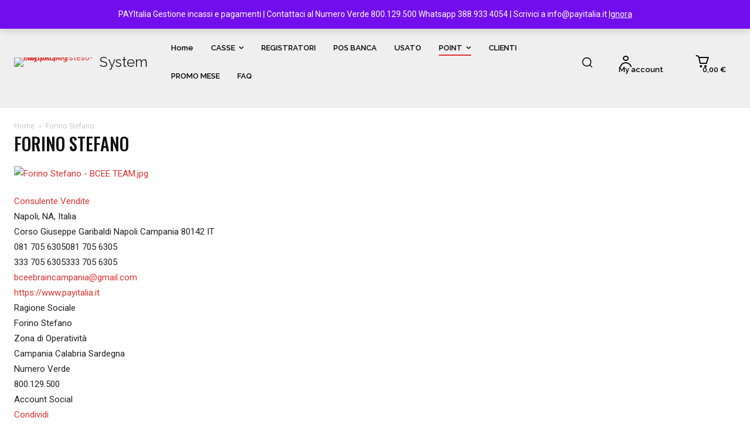

--- FILE ---
content_type: application/x-javascript
request_url: https://payitalia.it/wp-content/plugins/td-woo/assets/js/tdwMenuCart.js?ver=ec3a32d3501ab8f8aa53cdde009f24fc
body_size: 517
content:
var tdwMenuCart={};jQuery().ready(function(){tdwMenuCart.init()});
(function(){tdwMenuCart={items:[],item:function(){this.blockObj=this.uid="";this._is_initialized=!1},init:function(){tdwMenuCart.items=[];this._is_running=!1},addItem:function(a){if("undefined"===typeof a.uid)throw"item.uid is not defined";tdwMenuCart.items.push(a);tdwMenuCart._initialize_item(a)},deleteItem:function(a){for(var b=0;b<tdwMenuCart.items.length;b++)if(tdwMenuCart.items[b].uid===a)return tdwMenuCart.items.splice(b,1),!0;return!1},resetItems:function(){tdwMenuCart.items=[]},handleCartUpdate:function(a){var b=
jQuery("body");b.on("added_to_cart removed_from_cart",function(b,c){tdwMenuCart._update_menu_cart_counters(a)});b.on("wc_cart_emptied update_checkout updated_cart_totals country_to_state_changed updated_shipping_method applied_coupon removed_coupon",function(){jQuery.ajax({type:"POST",url:td_ajax_url,data:{action:"td_woo_ajax_update_cart"},success:function(b){b&&(jQuery.each(b.fragments,function(a,b){jQuery(a).replaceWith(b)}),tdwMenuCart._update_menu_cart_counters(a))}})})},_initialize_item:function(a){if(!0!==
a._is_initialized){tdwMenuCart.handleCartUpdate(a);if(tdDetect.isMobileDevice)a.blockObj.find(".tdw-wmc-link").on("click",function(a){a.preventDefault()});a._is_initialized=!0}},_update_menu_cart_counters:function(a){setTimeout(function(){var b=a.blockObj.find(".tdw-wmc-widget-inner"),e=a.blockObj.find(".tdw-wmc-icon-wrap"),c=a.blockObj.find(".tdw-wmc-count"),f=a.blockObj.find(".tdw-wmc-txt"),d=b.data("cart_contents_count");b=b.data("cart_subtotal");0<parseInt(d)?c.length?c.text(d):e.append('<span class="tdw-wmc-count">'+
d+"</span>"):c.remove();f.text(b);0===parseInt(d)&&a.blockObj.addClass("tdw-wmc-empty")},100)}}})();
